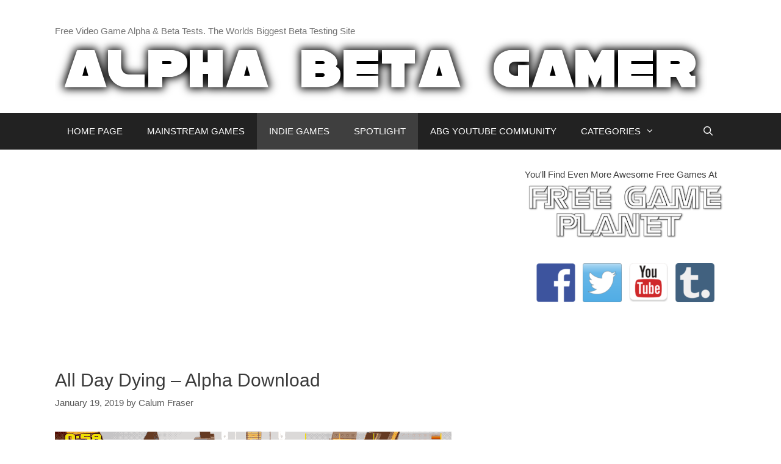

--- FILE ---
content_type: text/html; charset=UTF-8
request_url: https://www.alphabetagamer.com/all-day-dying-alpha-download/
body_size: 12805
content:
<!DOCTYPE html><html dir=ltr lang=en-US prefix="og: https://ogp.me/ns#"><head><meta charset="UTF-8"><title>All Day Dying – Alpha Download | Alpha Beta Gamer</title><meta name="description" content="All Day Dying is an incredibly intense skill based run n&#039; gun first person shooter where you race through levels, blasting robots, earning multipliers, completing objectives and dying… a lot! All Day Dying isn’t called “All Day Dying” for nothing. Even on its easiest setting it’s tough as nails and you’ll have to be a"><meta name="robots" content="max-image-preview:large"><meta name="keywords" content="all day dying,all day dying download,all day dying game,all day dying game download,alpha,alpha testing,download,indie games"><link rel=canonical href=https://www.alphabetagamer.com/all-day-dying-alpha-download/ ><meta name="generator" content="All in One SEO (AIOSEO) 4.7.1.1"><meta property="og:locale" content="en_US"><meta property="og:site_name" content="Alpha Beta Gamer | Free Video Game Alpha &amp; Beta Tests. The Worlds Biggest Beta Testing Site"><meta property="og:type" content="article"><meta property="og:title" content="All Day Dying – Alpha Download | Alpha Beta Gamer"><meta property="og:description" content="All Day Dying is an incredibly intense skill based run n&#039; gun first person shooter where you race through levels, blasting robots, earning multipliers, completing objectives and dying… a lot! All Day Dying isn’t called “All Day Dying” for nothing. Even on its easiest setting it’s tough as nails and you’ll have to be a"><meta property="og:url" content="https://www.alphabetagamer.com/all-day-dying-alpha-download/"><meta property="og:image" content="https://www.alphabetagamer.com/wp-content/uploads/2014/04/ALPHA-BETA-GAMER-LOGO.png"><meta property="og:image:secure_url" content="https://www.alphabetagamer.com/wp-content/uploads/2014/04/ALPHA-BETA-GAMER-LOGO.png"><meta property="article:published_time" content="2019-01-19T20:41:04+00:00"><meta property="article:modified_time" content="2019-01-19T20:48:43+00:00"><meta property="article:publisher" content="https://www.facebook.com/AlphaBetaGamer/"><meta name="twitter:card" content="summary"><meta name="twitter:site" content="@gameralphabeta"><meta name="twitter:title" content="All Day Dying – Alpha Download | Alpha Beta Gamer"><meta name="twitter:description" content="All Day Dying is an incredibly intense skill based run n&#039; gun first person shooter where you race through levels, blasting robots, earning multipliers, completing objectives and dying… a lot! All Day Dying isn’t called “All Day Dying” for nothing. Even on its easiest setting it’s tough as nails and you’ll have to be a"><meta name="twitter:creator" content="@gameralphabeta"><meta name="twitter:image" content="https://www.alphabetagamer.com/wp-content/uploads/2014/04/ALPHA-BETA-GAMER-LOGO.png"> <script type=application/ld+json class=aioseo-schema>{"@context":"https:\/\/schema.org","@graph":[{"@type":"Article","@id":"https:\/\/www.alphabetagamer.com\/all-day-dying-alpha-download\/#article","name":"All Day Dying \u2013 Alpha Download | Alpha Beta Gamer","headline":"All Day Dying &#8211; Alpha Download","author":{"@id":"https:\/\/www.alphabetagamer.com\/author\/calum-fraser\/#author"},"publisher":{"@id":"https:\/\/www.alphabetagamer.com\/#organization"},"image":{"@type":"ImageObject","url":"https:\/\/www.alphabetagamer.com\/wp-content\/uploads\/2019\/01\/Die-All-Day-Game-Download.gif","@id":"https:\/\/www.alphabetagamer.com\/all-day-dying-alpha-download\/#articleImage","width":650,"height":343},"datePublished":"2019-01-19T20:41:04+00:00","dateModified":"2019-01-19T20:48:43+00:00","inLanguage":"en-US","mainEntityOfPage":{"@id":"https:\/\/www.alphabetagamer.com\/all-day-dying-alpha-download\/#webpage"},"isPartOf":{"@id":"https:\/\/www.alphabetagamer.com\/all-day-dying-alpha-download\/#webpage"},"articleSection":"Alpha Beta Spotlight, Arcade, Download, FPS, Indie, all day dying, all day dying download, all day dying game, all day dying game download, alpha, alpha testing, download, indie games"},{"@type":"BreadcrumbList","@id":"https:\/\/www.alphabetagamer.com\/all-day-dying-alpha-download\/#breadcrumblist","itemListElement":[{"@type":"ListItem","@id":"https:\/\/www.alphabetagamer.com\/#listItem","position":1,"name":"Home","item":"https:\/\/www.alphabetagamer.com\/","nextItem":"https:\/\/www.alphabetagamer.com\/all-day-dying-alpha-download\/#listItem"},{"@type":"ListItem","@id":"https:\/\/www.alphabetagamer.com\/all-day-dying-alpha-download\/#listItem","position":2,"name":"All Day Dying - Alpha Download","previousItem":"https:\/\/www.alphabetagamer.com\/#listItem"}]},{"@type":"Organization","@id":"https:\/\/www.alphabetagamer.com\/#organization","name":"Alpha Beta Gamer","description":"Free Video Game Alpha & Beta Tests. The Worlds Biggest Beta Testing Site","url":"https:\/\/www.alphabetagamer.com\/","logo":{"@type":"ImageObject","url":"https:\/\/www.alphabetagamer.com\/wp-content\/uploads\/2020\/07\/abg-logo.jpg","@id":"https:\/\/www.alphabetagamer.com\/all-day-dying-alpha-download\/#organizationLogo","width":341,"height":341},"image":{"@id":"https:\/\/www.alphabetagamer.com\/all-day-dying-alpha-download\/#organizationLogo"},"sameAs":["https:\/\/www.facebook.com\/AlphaBetaGamer\/","https:\/\/twitter.com\/gameralphabeta","https:\/\/www.instagram.com\/alpha_beta_gamer\/?hl=en","https:\/\/www.youtube.com\/channel\/UCXKNiazqmuUi9CeX_kyDpjw","https:\/\/alpha-beta-gamer.tumblr.com\/"]},{"@type":"Person","@id":"https:\/\/www.alphabetagamer.com\/author\/calum-fraser\/#author","url":"https:\/\/www.alphabetagamer.com\/author\/calum-fraser\/","name":"Calum Fraser"},{"@type":"WebPage","@id":"https:\/\/www.alphabetagamer.com\/all-day-dying-alpha-download\/#webpage","url":"https:\/\/www.alphabetagamer.com\/all-day-dying-alpha-download\/","name":"All Day Dying \u2013 Alpha Download | Alpha Beta Gamer","description":"All Day Dying is an incredibly intense skill based run n' gun first person shooter where you race through levels, blasting robots, earning multipliers, completing objectives and dying\u2026 a lot! All Day Dying isn\u2019t called \u201cAll Day Dying\u201d for nothing. Even on its easiest setting it\u2019s tough as nails and you\u2019ll have to be a","inLanguage":"en-US","isPartOf":{"@id":"https:\/\/www.alphabetagamer.com\/#website"},"breadcrumb":{"@id":"https:\/\/www.alphabetagamer.com\/all-day-dying-alpha-download\/#breadcrumblist"},"author":{"@id":"https:\/\/www.alphabetagamer.com\/author\/calum-fraser\/#author"},"creator":{"@id":"https:\/\/www.alphabetagamer.com\/author\/calum-fraser\/#author"},"datePublished":"2019-01-19T20:41:04+00:00","dateModified":"2019-01-19T20:48:43+00:00"},{"@type":"WebSite","@id":"https:\/\/www.alphabetagamer.com\/#website","url":"https:\/\/www.alphabetagamer.com\/","name":"Alpha Beta Gamer","description":"Free Video Game Alpha & Beta Tests. The Worlds Biggest Beta Testing Site","inLanguage":"en-US","publisher":{"@id":"https:\/\/www.alphabetagamer.com\/#organization"}}]}</script> <meta name="viewport" content="width=device-width, initial-scale=1"><link rel=dns-prefetch href=//stats.wp.com><link rel=dns-prefetch href=//v0.wordpress.com><link rel=alternate type=application/rss+xml title="Alpha Beta Gamer &raquo; Feed" href=https://www.alphabetagamer.com/feed/ ><link rel=alternate type=application/rss+xml title="Alpha Beta Gamer &raquo; Comments Feed" href=https://www.alphabetagamer.com/comments/feed/ > <script>window._wpemojiSettings={"baseUrl":"https:\/\/s.w.org\/images\/core\/emoji\/15.0.3\/72x72\/","ext":".png","svgUrl":"https:\/\/s.w.org\/images\/core\/emoji\/15.0.3\/svg\/","svgExt":".svg","source":{"concatemoji":"https:\/\/www.alphabetagamer.com\/wp-includes\/js\/wp-emoji-release.min.js?ver=0c9e64c49971ed585167273ee1bcc785"}};!function(i,n){var o,s,e;function c(e){try{var t={supportTests:e,timestamp:(new Date).valueOf()};sessionStorage.setItem(o,JSON.stringify(t))}catch(e){}}function p(e,t,n){e.clearRect(0,0,e.canvas.width,e.canvas.height),e.fillText(t,0,0);var t=new Uint32Array(e.getImageData(0,0,e.canvas.width,e.canvas.height).data),r=(e.clearRect(0,0,e.canvas.width,e.canvas.height),e.fillText(n,0,0),new Uint32Array(e.getImageData(0,0,e.canvas.width,e.canvas.height).data));return t.every(function(e,t){return e===r[t]})}function u(e,t,n){switch(t){case"flag":return n(e,"\ud83c\udff3\ufe0f\u200d\u26a7\ufe0f","\ud83c\udff3\ufe0f\u200b\u26a7\ufe0f")?!1:!n(e,"\ud83c\uddfa\ud83c\uddf3","\ud83c\uddfa\u200b\ud83c\uddf3")&&!n(e,"\ud83c\udff4\udb40\udc67\udb40\udc62\udb40\udc65\udb40\udc6e\udb40\udc67\udb40\udc7f","\ud83c\udff4\u200b\udb40\udc67\u200b\udb40\udc62\u200b\udb40\udc65\u200b\udb40\udc6e\u200b\udb40\udc67\u200b\udb40\udc7f");case"emoji":return!n(e,"\ud83d\udc26\u200d\u2b1b","\ud83d\udc26\u200b\u2b1b")}return!1}function f(e,t,n){var r="undefined"!=typeof WorkerGlobalScope&&self instanceof WorkerGlobalScope?new OffscreenCanvas(300,150):i.createElement("canvas"),a=r.getContext("2d",{willReadFrequently:!0}),o=(a.textBaseline="top",a.font="600 32px Arial",{});return e.forEach(function(e){o[e]=t(a,e,n)}),o}function t(e){var t=i.createElement("script");t.src=e,t.defer=!0,i.head.appendChild(t)}"undefined"!=typeof Promise&&(o="wpEmojiSettingsSupports",s=["flag","emoji"],n.supports={everything:!0,everythingExceptFlag:!0},e=new Promise(function(e){i.addEventListener("DOMContentLoaded",e,{once:!0})}),new Promise(function(t){var n=function(){try{var e=JSON.parse(sessionStorage.getItem(o));if("object"==typeof e&&"number"==typeof e.timestamp&&(new Date).valueOf()<e.timestamp+604800&&"object"==typeof e.supportTests)return e.supportTests}catch(e){}return null}();if(!n){if("undefined"!=typeof Worker&&"undefined"!=typeof OffscreenCanvas&&"undefined"!=typeof URL&&URL.createObjectURL&&"undefined"!=typeof Blob)try{var e="postMessage("+f.toString()+"("+[JSON.stringify(s),u.toString(),p.toString()].join(",")+"));",r=new Blob([e],{type:"text/javascript"}),a=new Worker(URL.createObjectURL(r),{name:"wpTestEmojiSupports"});return void(a.onmessage=function(e){c(n=e.data),a.terminate(),t(n)})}catch(e){}c(n=f(s,u,p))}t(n)}).then(function(e){for(var t in e)n.supports[t]=e[t],n.supports.everything=n.supports.everything&&n.supports[t],"flag"!==t&&(n.supports.everythingExceptFlag=n.supports.everythingExceptFlag&&n.supports[t]);n.supports.everythingExceptFlag=n.supports.everythingExceptFlag&&!n.supports.flag,n.DOMReady=!1,n.readyCallback=function(){n.DOMReady=!0}}).then(function(){return e}).then(function(){var e;n.supports.everything||(n.readyCallback(),(e=n.source||{}).concatemoji?t(e.concatemoji):e.wpemoji&&e.twemoji&&(t(e.twemoji),t(e.wpemoji)))}))}((window,document),window._wpemojiSettings);</script> <style id=wp-emoji-styles-inline-css>img.wp-smiley,img.emoji{display:inline !important;border:none !important;box-shadow:none !important;height:1em !important;width:1em !important;margin:0 0.07em !important;vertical-align:-0.1em !important;background:none !important;padding:0 !important}</style><link rel=stylesheet id=wp-block-library-css href='https://www.alphabetagamer.com/wp-includes/css/dist/block-library/style.min.css?x88721&amp;ver=0c9e64c49971ed585167273ee1bcc785' media=all><link rel=stylesheet id=mediaelement-css href='https://www.alphabetagamer.com/wp-includes/js/mediaelement/mediaelementplayer-legacy.min.css?x88721&amp;ver=4.2.17' media=all><link rel=stylesheet id=wp-mediaelement-css href='https://www.alphabetagamer.com/wp-includes/js/mediaelement/wp-mediaelement.min.css?x88721&amp;ver=0c9e64c49971ed585167273ee1bcc785' media=all><style id=jetpack-sharing-buttons-style-inline-css>.jetpack-sharing-buttons__services-list{display:flex;flex-direction:row;flex-wrap:wrap;gap:0;list-style-type:none;margin:5px;padding:0}.jetpack-sharing-buttons__services-list.has-small-icon-size{font-size:12px}.jetpack-sharing-buttons__services-list.has-normal-icon-size{font-size:16px}.jetpack-sharing-buttons__services-list.has-large-icon-size{font-size:24px}.jetpack-sharing-buttons__services-list.has-huge-icon-size{font-size:36px}@media print{.jetpack-sharing-buttons__services-list{display:none!important}}.editor-styles-wrapper .wp-block-jetpack-sharing-buttons{gap:0;padding-inline-start:0}ul.jetpack-sharing-buttons__services-list.has-background{padding:1.25em 2.375em}</style><style id=classic-theme-styles-inline-css>.wp-block-button__link{color:#fff;background-color:#32373c;border-radius:9999px;box-shadow:none;text-decoration:none;padding:calc(.667em + 2px) calc(1.333em + 2px);font-size:1.125em}.wp-block-file__button{background:#32373c;color:#fff;text-decoration:none}</style><style id=global-styles-inline-css>/*<![CDATA[*/:root{--wp--preset--aspect-ratio--square:1;--wp--preset--aspect-ratio--4-3:4/3;--wp--preset--aspect-ratio--3-4:3/4;--wp--preset--aspect-ratio--3-2:3/2;--wp--preset--aspect-ratio--2-3:2/3;--wp--preset--aspect-ratio--16-9:16/9;--wp--preset--aspect-ratio--9-16:9/16;--wp--preset--color--black:#000;--wp--preset--color--cyan-bluish-gray:#abb8c3;--wp--preset--color--white:#fff;--wp--preset--color--pale-pink:#f78da7;--wp--preset--color--vivid-red:#cf2e2e;--wp--preset--color--luminous-vivid-orange:#ff6900;--wp--preset--color--luminous-vivid-amber:#fcb900;--wp--preset--color--light-green-cyan:#7bdcb5;--wp--preset--color--vivid-green-cyan:#00d084;--wp--preset--color--pale-cyan-blue:#8ed1fc;--wp--preset--color--vivid-cyan-blue:#0693e3;--wp--preset--color--vivid-purple:#9b51e0;--wp--preset--color--contrast:var(--contrast);--wp--preset--color--contrast-2:var(--contrast-2);--wp--preset--color--contrast-3:var(--contrast-3);--wp--preset--color--base:var(--base);--wp--preset--color--base-2:var(--base-2);--wp--preset--color--base-3:var(--base-3);--wp--preset--color--accent:var(--accent);--wp--preset--gradient--vivid-cyan-blue-to-vivid-purple:linear-gradient(135deg,rgba(6,147,227,1) 0%,rgb(155,81,224) 100%);--wp--preset--gradient--light-green-cyan-to-vivid-green-cyan:linear-gradient(135deg,rgb(122,220,180) 0%,rgb(0,208,130) 100%);--wp--preset--gradient--luminous-vivid-amber-to-luminous-vivid-orange:linear-gradient(135deg,rgba(252,185,0,1) 0%,rgba(255,105,0,1) 100%);--wp--preset--gradient--luminous-vivid-orange-to-vivid-red:linear-gradient(135deg,rgba(255,105,0,1) 0%,rgb(207,46,46) 100%);--wp--preset--gradient--very-light-gray-to-cyan-bluish-gray:linear-gradient(135deg,rgb(238,238,238) 0%,rgb(169,184,195) 100%);--wp--preset--gradient--cool-to-warm-spectrum:linear-gradient(135deg,rgb(74,234,220) 0%,rgb(151,120,209) 20%,rgb(207,42,186) 40%,rgb(238,44,130) 60%,rgb(251,105,98) 80%,rgb(254,248,76) 100%);--wp--preset--gradient--blush-light-purple:linear-gradient(135deg,rgb(255,206,236) 0%,rgb(152,150,240) 100%);--wp--preset--gradient--blush-bordeaux:linear-gradient(135deg,rgb(254,205,165) 0%,rgb(254,45,45) 50%,rgb(107,0,62) 100%);--wp--preset--gradient--luminous-dusk:linear-gradient(135deg,rgb(255,203,112) 0%,rgb(199,81,192) 50%,rgb(65,88,208) 100%);--wp--preset--gradient--pale-ocean:linear-gradient(135deg,rgb(255,245,203) 0%,rgb(182,227,212) 50%,rgb(51,167,181) 100%);--wp--preset--gradient--electric-grass:linear-gradient(135deg,rgb(202,248,128) 0%,rgb(113,206,126) 100%);--wp--preset--gradient--midnight:linear-gradient(135deg,rgb(2,3,129) 0%,rgb(40,116,252) 100%);--wp--preset--font-size--small:13px;--wp--preset--font-size--medium:20px;--wp--preset--font-size--large:36px;--wp--preset--font-size--x-large:42px;--wp--preset--spacing--20:0.44rem;--wp--preset--spacing--30:0.67rem;--wp--preset--spacing--40:1rem;--wp--preset--spacing--50:1.5rem;--wp--preset--spacing--60:2.25rem;--wp--preset--spacing--70:3.38rem;--wp--preset--spacing--80:5.06rem;--wp--preset--shadow--natural:6px 6px 9px rgba(0, 0, 0, 0.2);--wp--preset--shadow--deep:12px 12px 50px rgba(0, 0, 0, 0.4);--wp--preset--shadow--sharp:6px 6px 0px rgba(0, 0, 0, 0.2);--wp--preset--shadow--outlined:6px 6px 0px -3px rgba(255, 255, 255, 1), 6px 6px rgba(0, 0, 0, 1);--wp--preset--shadow--crisp:6px 6px 0px rgba(0, 0, 0, 1)}:where(.is-layout-flex){gap:0.5em}:where(.is-layout-grid){gap:0.5em}body .is-layout-flex{display:flex}.is-layout-flex{flex-wrap:wrap;align-items:center}.is-layout-flex>:is(*,div){margin:0}body .is-layout-grid{display:grid}.is-layout-grid>:is(*,div){margin:0}:where(.wp-block-columns.is-layout-flex){gap:2em}:where(.wp-block-columns.is-layout-grid){gap:2em}:where(.wp-block-post-template.is-layout-flex){gap:1.25em}:where(.wp-block-post-template.is-layout-grid){gap:1.25em}.has-black-color{color:var(--wp--preset--color--black) !important}.has-cyan-bluish-gray-color{color:var(--wp--preset--color--cyan-bluish-gray) !important}.has-white-color{color:var(--wp--preset--color--white) !important}.has-pale-pink-color{color:var(--wp--preset--color--pale-pink) !important}.has-vivid-red-color{color:var(--wp--preset--color--vivid-red) !important}.has-luminous-vivid-orange-color{color:var(--wp--preset--color--luminous-vivid-orange) !important}.has-luminous-vivid-amber-color{color:var(--wp--preset--color--luminous-vivid-amber) !important}.has-light-green-cyan-color{color:var(--wp--preset--color--light-green-cyan) !important}.has-vivid-green-cyan-color{color:var(--wp--preset--color--vivid-green-cyan) !important}.has-pale-cyan-blue-color{color:var(--wp--preset--color--pale-cyan-blue) !important}.has-vivid-cyan-blue-color{color:var(--wp--preset--color--vivid-cyan-blue) !important}.has-vivid-purple-color{color:var(--wp--preset--color--vivid-purple) !important}.has-black-background-color{background-color:var(--wp--preset--color--black) !important}.has-cyan-bluish-gray-background-color{background-color:var(--wp--preset--color--cyan-bluish-gray) !important}.has-white-background-color{background-color:var(--wp--preset--color--white) !important}.has-pale-pink-background-color{background-color:var(--wp--preset--color--pale-pink) !important}.has-vivid-red-background-color{background-color:var(--wp--preset--color--vivid-red) !important}.has-luminous-vivid-orange-background-color{background-color:var(--wp--preset--color--luminous-vivid-orange) !important}.has-luminous-vivid-amber-background-color{background-color:var(--wp--preset--color--luminous-vivid-amber) !important}.has-light-green-cyan-background-color{background-color:var(--wp--preset--color--light-green-cyan) !important}.has-vivid-green-cyan-background-color{background-color:var(--wp--preset--color--vivid-green-cyan) !important}.has-pale-cyan-blue-background-color{background-color:var(--wp--preset--color--pale-cyan-blue) !important}.has-vivid-cyan-blue-background-color{background-color:var(--wp--preset--color--vivid-cyan-blue) !important}.has-vivid-purple-background-color{background-color:var(--wp--preset--color--vivid-purple) !important}.has-black-border-color{border-color:var(--wp--preset--color--black) !important}.has-cyan-bluish-gray-border-color{border-color:var(--wp--preset--color--cyan-bluish-gray) !important}.has-white-border-color{border-color:var(--wp--preset--color--white) !important}.has-pale-pink-border-color{border-color:var(--wp--preset--color--pale-pink) !important}.has-vivid-red-border-color{border-color:var(--wp--preset--color--vivid-red) !important}.has-luminous-vivid-orange-border-color{border-color:var(--wp--preset--color--luminous-vivid-orange) !important}.has-luminous-vivid-amber-border-color{border-color:var(--wp--preset--color--luminous-vivid-amber) !important}.has-light-green-cyan-border-color{border-color:var(--wp--preset--color--light-green-cyan) !important}.has-vivid-green-cyan-border-color{border-color:var(--wp--preset--color--vivid-green-cyan) !important}.has-pale-cyan-blue-border-color{border-color:var(--wp--preset--color--pale-cyan-blue) !important}.has-vivid-cyan-blue-border-color{border-color:var(--wp--preset--color--vivid-cyan-blue) !important}.has-vivid-purple-border-color{border-color:var(--wp--preset--color--vivid-purple) !important}.has-vivid-cyan-blue-to-vivid-purple-gradient-background{background:var(--wp--preset--gradient--vivid-cyan-blue-to-vivid-purple) !important}.has-light-green-cyan-to-vivid-green-cyan-gradient-background{background:var(--wp--preset--gradient--light-green-cyan-to-vivid-green-cyan) !important}.has-luminous-vivid-amber-to-luminous-vivid-orange-gradient-background{background:var(--wp--preset--gradient--luminous-vivid-amber-to-luminous-vivid-orange) !important}.has-luminous-vivid-orange-to-vivid-red-gradient-background{background:var(--wp--preset--gradient--luminous-vivid-orange-to-vivid-red) !important}.has-very-light-gray-to-cyan-bluish-gray-gradient-background{background:var(--wp--preset--gradient--very-light-gray-to-cyan-bluish-gray) !important}.has-cool-to-warm-spectrum-gradient-background{background:var(--wp--preset--gradient--cool-to-warm-spectrum) !important}.has-blush-light-purple-gradient-background{background:var(--wp--preset--gradient--blush-light-purple) !important}.has-blush-bordeaux-gradient-background{background:var(--wp--preset--gradient--blush-bordeaux) !important}.has-luminous-dusk-gradient-background{background:var(--wp--preset--gradient--luminous-dusk) !important}.has-pale-ocean-gradient-background{background:var(--wp--preset--gradient--pale-ocean) !important}.has-electric-grass-gradient-background{background:var(--wp--preset--gradient--electric-grass) !important}.has-midnight-gradient-background{background:var(--wp--preset--gradient--midnight) !important}.has-small-font-size{font-size:var(--wp--preset--font-size--small) !important}.has-medium-font-size{font-size:var(--wp--preset--font-size--medium) !important}.has-large-font-size{font-size:var(--wp--preset--font-size--large) !important}.has-x-large-font-size{font-size:var(--wp--preset--font-size--x-large) !important}:where(.wp-block-post-template.is-layout-flex){gap:1.25em}:where(.wp-block-post-template.is-layout-grid){gap:1.25em}:where(.wp-block-columns.is-layout-flex){gap:2em}:where(.wp-block-columns.is-layout-grid){gap:2em}:root :where(.wp-block-pullquote){font-size:1.5em;line-height:1.6}/*]]>*/</style><link rel=stylesheet id=generate-style-grid-css href='https://www.alphabetagamer.com/wp-content/themes/generatepress/assets/css/unsemantic-grid.min.css?x88721&amp;ver=3.5.1' media=all><link rel=stylesheet id=generate-style-css href='https://www.alphabetagamer.com/wp-content/themes/generatepress/assets/css/style.min.css?x88721&amp;ver=3.5.1' media=all><style id=generate-style-inline-css>/*<![CDATA[*/body{background-color:#fff;color:#3a3a3a}a{color:#1e73be}a:hover,a:focus,a:active{color:#000}body .grid-container{max-width:1100px}.wp-block-group__inner-container{max-width:1100px;margin-left:auto;margin-right:auto}.navigation-search{position:absolute;left:-99999px;pointer-events:none;visibility:hidden;z-index:20;width:100%;top:0;transition:opacity 100ms ease-in-out;opacity:0}.navigation-search.nav-search-active{left:0;right:0;pointer-events:auto;visibility:visible;opacity:1}.navigation-search input[type="search"]{outline:0;border:0;vertical-align:bottom;line-height:1;opacity:0.9;width:100%;z-index:20;border-radius:0;-webkit-appearance:none;height:60px}.navigation-search input::-ms-clear{display:none;width:0;height:0}.navigation-search input::-ms-reveal{display:none;width:0;height:0}.navigation-search input::-webkit-search-decoration, .navigation-search input::-webkit-search-cancel-button, .navigation-search input::-webkit-search-results-button, .navigation-search input::-webkit-search-results-decoration{display:none}.main-navigation li.search-item{z-index:21}li.search-item.active{transition:opacity 100ms ease-in-out}.nav-left-sidebar .main-navigation li.search-item.active,.nav-right-sidebar .main-navigation li.search-item.active{width:auto;display:inline-block;float:right}.gen-sidebar-nav .navigation-search{top:auto;bottom:0}:root{--contrast:#222;--contrast-2:#575760;--contrast-3:#b2b2be;--base:#f0f0f0;--base-2:#f7f8f9;--base-3:#fff;--accent:#1e73be}:root .has-contrast-color{color:var(--contrast)}:root .has-contrast-background-color{background-color:var(--contrast)}:root .has-contrast-2-color{color:var(--contrast-2)}:root .has-contrast-2-background-color{background-color:var(--contrast-2)}:root .has-contrast-3-color{color:var(--contrast-3)}:root .has-contrast-3-background-color{background-color:var(--contrast-3)}:root .has-base-color{color:var(--base)}:root .has-base-background-color{background-color:var(--base)}:root .has-base-2-color{color:var(--base-2)}:root .has-base-2-background-color{background-color:var(--base-2)}:root .has-base-3-color{color:var(--base-3)}:root .has-base-3-background-color{background-color:var(--base-3)}:root .has-accent-color{color:var(--accent)}:root .has-accent-background-color{background-color:var(--accent)}body,button,input,select,textarea{font-family:Arial,Helvetica,sans-serif;font-size:18px}body{line-height:1.5}.entry-content>[class*="wp-block-"]:not(:last-child):not(.wp-block-heading){margin-bottom:1.5em}.main-title{font-size:45px}.main-navigation .main-nav ul ul li a{font-size:14px}.widget-title{font-size:29px}.sidebar .widget, .footer-widgets .widget{font-size:15px}h1{font-weight:300;font-size:30px}h2{font-weight:300;font-size:30px}h3{font-size:20px}h4{font-size:inherit}h5{font-size:inherit}@media (max-width:768px){.main-title{font-size:30px}h1{font-size:30px}h2{font-size:25px}}.top-bar{background-color:#636363;color:#fff}.top-bar a{color:#fff}.top-bar a:hover{color:#303030}.site-header{background-color:#fff;color:#3a3a3a}.site-header a{color:#3a3a3a}.main-title a,.main-title a:hover{color:#222}.site-description{color:#757575}.main-navigation,.main-navigation ul ul{background-color:#222}.main-navigation .main-nav ul li a, .main-navigation .menu-toggle, .main-navigation .menu-bar-items{color:#fff}.main-navigation .main-nav ul li:not([class*="current-menu-"]):hover > a, .main-navigation .main-nav ul li:not([class*="current-menu-"]):focus > a, .main-navigation .main-nav ul li.sfHover:not([class*="current-menu-"]) > a, .main-navigation .menu-bar-item:hover > a, .main-navigation .menu-bar-item.sfHover>a{color:#fff;background-color:#3f3f3f}button.menu-toggle:hover,button.menu-toggle:focus,.main-navigation .mobile-bar-items a,.main-navigation .mobile-bar-items a:hover,.main-navigation .mobile-bar-items a:focus{color:#fff}.main-navigation .main-nav ul li[class*="current-menu-"]>a{color:#fff;background-color:#3f3f3f}.navigation-search input[type="search"],.navigation-search input[type="search"]:active, .navigation-search input[type="search"]:focus, .main-navigation .main-nav ul li.search-item.active > a, .main-navigation .menu-bar-items .search-item.active>a{color:#fff;background-color:#3f3f3f}.main-navigation ul ul{background-color:#3f3f3f}.main-navigation .main-nav ul ul li a{color:#fff}.main-navigation .main-nav ul ul li:not([class*="current-menu-"]):hover > a,.main-navigation .main-nav ul ul li:not([class*="current-menu-"]):focus > a, .main-navigation .main-nav ul ul li.sfHover:not([class*="current-menu-"])>a{color:#fff;background-color:#4f4f4f}.main-navigation .main-nav ul ul li[class*="current-menu-"]>a{color:#fff;background-color:#4f4f4f}.separate-containers .inside-article, .separate-containers .comments-area, .separate-containers .page-header, .one-container .container, .separate-containers .paging-navigation,.inside-page-header{background-color:#fff}.entry-meta{color:#595959}.entry-meta a{color:#595959}.entry-meta a:hover{color:#1e73be}.sidebar .widget{background-color:#fff}.sidebar .widget .widget-title{color:#000}.footer-widgets{background-color:#fff}.footer-widgets .widget-title{color:#000}.site-info{color:#fff;background-color:#222}.site-info a{color:#fff}.site-info a:hover{color:#606060}.footer-bar .widget_nav_menu .current-menu-item a{color:#606060}input[type="text"],input[type="email"],input[type="url"],input[type="password"],input[type="search"],input[type="tel"],input[type="number"],textarea,select{color:#666;background-color:#fafafa;border-color:#ccc}input[type="text"]:focus,input[type="email"]:focus,input[type="url"]:focus,input[type="password"]:focus,input[type="search"]:focus,input[type="tel"]:focus,input[type="number"]:focus,textarea:focus,select:focus{color:#666;background-color:#fff;border-color:#bfbfbf}button,html input[type="button"],input[type="reset"],input[type="submit"],a.button,a.wp-block-button__link:not(.has-background){color:#fff;background-color:#666}button:hover,html input[type="button"]:hover,input[type="reset"]:hover,input[type="submit"]:hover,a.button:hover,button:focus,html input[type="button"]:focus,input[type="reset"]:focus,input[type="submit"]:focus,a.button:focus,a.wp-block-button__link:not(.has-background):active,a.wp-block-button__link:not(.has-background):focus,a.wp-block-button__link:not(.has-background):hover{color:#fff;background-color:#3f3f3f}a.generate-back-to-top{background-color:rgba( 0,0,0,0.4 );color:#fff}a.generate-back-to-top:hover,a.generate-back-to-top:focus{background-color:rgba( 0,0,0,0.6 );color:#fff}:root{--gp-search-modal-bg-color:var(--base-3);--gp-search-modal-text-color:var(--contrast);--gp-search-modal-overlay-bg-color:rgba(0,0,0,0.2)}@media (max-width:768px){.main-navigation .menu-bar-item:hover > a, .main-navigation .menu-bar-item.sfHover>a{background:none;color:#fff}}.inside-top-bar{padding:10px}.inside-header{padding:40px 40px 20px 40px}.separate-containers .inside-article, .separate-containers .comments-area, .separate-containers .page-header, .separate-containers .paging-navigation, .one-container .site-content,.inside-page-header{padding:20px 0px 10px 0px}.site-main .wp-block-group__inner-container{padding:20px 0px 10px 0px}.entry-content .alignwide, body:not(.no-sidebar) .entry-content .alignfull{margin-left:-0px;width:calc(100% + 0px);max-width:calc(100% + 0px)}.one-container.right-sidebar .site-main,.one-container.both-right .site-main{margin-right:0px}.one-container.left-sidebar .site-main,.one-container.both-left .site-main{margin-left:0px}.one-container.both-sidebars .site-main{margin:0px}.separate-containers .widget, .separate-containers .site-main > *, .separate-containers .page-header, .widget-area .main-navigation{margin-bottom:30px}.separate-containers .site-main{margin:30px}.both-right.separate-containers .inside-left-sidebar{margin-right:15px}.both-right.separate-containers .inside-right-sidebar{margin-left:15px}.both-left.separate-containers .inside-left-sidebar{margin-right:15px}.both-left.separate-containers .inside-right-sidebar{margin-left:15px}.separate-containers .page-header-image, .separate-containers .page-header-contained, .separate-containers .page-header-image-single, .separate-containers .page-header-content-single{margin-top:30px}.separate-containers .inside-right-sidebar, .separate-containers .inside-left-sidebar{margin-top:30px;margin-bottom:30px}.rtl .menu-item-has-children .dropdown-menu-toggle{padding-left:20px}.rtl .main-navigation .main-nav ul li.menu-item-has-children>a{padding-right:20px}.widget-area .widget{padding:0px}.site-info{padding:20px}@media (max-width:768px){.separate-containers .inside-article, .separate-containers .comments-area, .separate-containers .page-header, .separate-containers .paging-navigation, .one-container .site-content,.inside-page-header{padding:30px}.site-main .wp-block-group__inner-container{padding:30px}.site-info{padding-right:10px;padding-left:10px}.entry-content .alignwide, body:not(.no-sidebar) .entry-content .alignfull{margin-left:-30px;width:calc(100% + 60px);max-width:calc(100% + 60px)}}@media (max-width:768px){.main-navigation .menu-toggle,.main-navigation .mobile-bar-items,.sidebar-nav-mobile:not(#sticky-placeholder){display:block}.main-navigation ul,.gen-sidebar-nav{display:none}[class*="nav-float-"] .site-header .inside-header>*{float:none;clear:both}}/*]]>*/</style><link rel=stylesheet id=generate-mobile-style-css href='https://www.alphabetagamer.com/wp-content/themes/generatepress/assets/css/mobile.min.css?x88721&amp;ver=3.5.1' media=all><link rel=stylesheet id=generate-font-icons-css href='https://www.alphabetagamer.com/wp-content/themes/generatepress/assets/css/components/font-icons.min.css?x88721&amp;ver=3.5.1' media=all><link rel=stylesheet id=jetpack_css-css href='https://www.alphabetagamer.com/wp-content/plugins/jetpack/css/jetpack.css?x88721&amp;ver=13.8.2' media=all><link rel=https://api.w.org/ href=https://www.alphabetagamer.com/wp-json/ ><link rel=alternate title=JSON type=application/json href=https://www.alphabetagamer.com/wp-json/wp/v2/posts/38953><link rel=EditURI type=application/rsd+xml title=RSD href=https://www.alphabetagamer.com/xmlrpc.php?rsd><link rel=shortlink href=https://wp.me/p4tgqv-a8h><link rel=alternate title="oEmbed (JSON)" type=application/json+oembed href="https://www.alphabetagamer.com/wp-json/oembed/1.0/embed?url=https%3A%2F%2Fwww.alphabetagamer.com%2Fall-day-dying-alpha-download%2F"><link rel=alternate title="oEmbed (XML)" type=text/xml+oembed href="https://www.alphabetagamer.com/wp-json/oembed/1.0/embed?url=https%3A%2F%2Fwww.alphabetagamer.com%2Fall-day-dying-alpha-download%2F&#038;format=xml"><style>img#wpstats{display:none}</style><link rel=icon href=https://www.alphabetagamer.com/wp-content/uploads/2025/05/512-150x150.png?x88721 sizes=32x32><link rel=icon href=https://www.alphabetagamer.com/wp-content/uploads/2025/05/512-300x300.png?x88721 sizes=192x192><link rel=apple-touch-icon href=https://www.alphabetagamer.com/wp-content/uploads/2025/05/512-300x300.png?x88721><meta name="msapplication-TileImage" content="https://www.alphabetagamer.com/wp-content/uploads/2025/05/512-300x300.png"><style id=wp-custom-css>@media only screen and (max-width: 500px){html,body{overflow-x:hidden}}</style></head><body data-rsssl=1 class="post-template-default single single-post postid-38953 single-format-standard wp-custom-logo wp-embed-responsive post-image-above-header post-image-aligned-center right-sidebar nav-below-header separate-containers fluid-header active-footer-widgets-0 nav-search-enabled nav-aligned-left header-aligned-left dropdown-hover" itemtype=https://schema.org/Blog itemscope> <a class="screen-reader-text skip-link" href=#content title="Skip to content">Skip to content</a><header class=site-header id=masthead aria-label=Site  itemtype=https://schema.org/WPHeader itemscope><div class="inside-header grid-container grid-parent"><div class=site-branding><p class=site-description itemprop=description>Free Video Game Alpha & Beta Tests. The Worlds Biggest Beta Testing Site</p></div><div class=site-logo> <a href=https://www.alphabetagamer.com/ rel=home> <img class="header-image is-logo-image" alt="Alpha Beta Gamer" src=https://www.alphabetagamer.com/wp-content/uploads/2014/04/ALPHA-BETA-GAMER-LOGO.png?x88721> </a></div></div></header><nav class="main-navigation sub-menu-right" id=site-navigation aria-label=Primary  itemtype=https://schema.org/SiteNavigationElement itemscope><div class="inside-navigation grid-container grid-parent"><form method=get class="search-form navigation-search" action=https://www.alphabetagamer.com/ > <input type=search class=search-field value name=s title=Search></form><div class=mobile-bar-items> <span class=search-item> <a aria-label="Open Search Bar" href=#> </a> </span></div> <button class=menu-toggle aria-controls=primary-menu aria-expanded=false> <span class=mobile-menu>Menu</span>		</button><div id=primary-menu class=main-nav><ul id=menu-main-menu class=" menu sf-menu"><li id=menu-item-43 class="menu-item menu-item-type-custom menu-item-object-custom menu-item-home menu-item-43"><a href=https://www.alphabetagamer.com/ >HOME PAGE</a></li> <li id=menu-item-449 class="menu-item menu-item-type-taxonomy menu-item-object-category menu-item-449"><a href=https://www.alphabetagamer.com/category/mainstream/ >MAINSTREAM GAMES</a></li> <li id=menu-item-450 class="menu-item menu-item-type-taxonomy menu-item-object-category current-post-ancestor current-menu-parent current-post-parent menu-item-450"><a href=https://www.alphabetagamer.com/category/indie/ >INDIE GAMES</a></li> <li id=menu-item-10920 class="menu-item menu-item-type-taxonomy menu-item-object-category current-post-ancestor current-menu-parent current-post-parent menu-item-10920"><a href=https://www.alphabetagamer.com/category/alpha-beta-spotlight/ >SPOTLIGHT</a></li> <li id=menu-item-10068 class="menu-item menu-item-type-post_type menu-item-object-page menu-item-10068"><a href=https://www.alphabetagamer.com/abg-youtube-community/ >ABG YOUTUBE COMMUNITY</a></li> <li id=menu-item-20167 class="menu-item menu-item-type-post_type menu-item-object-page menu-item-has-children menu-item-20167"><a href=https://www.alphabetagamer.com/categories/ >CATEGORIES<span role=presentation class=dropdown-menu-toggle></span></a><ul class=sub-menu> <li id=menu-item-20168 class="menu-item menu-item-type-taxonomy menu-item-object-category menu-item-20168"><a href=https://www.alphabetagamer.com/category/adventure/ >Adventure</a></li> <li id=menu-item-20169 class="menu-item menu-item-type-taxonomy menu-item-object-category current-post-ancestor current-menu-parent current-post-parent menu-item-20169"><a href=https://www.alphabetagamer.com/category/arcade/ >Arcade</a></li> <li id=menu-item-20171 class="menu-item menu-item-type-taxonomy menu-item-object-category menu-item-20171"><a href=https://www.alphabetagamer.com/category/browser-game/ >Browser Game</a></li> <li id=menu-item-20172 class="menu-item menu-item-type-taxonomy menu-item-object-category menu-item-20172"><a href=https://www.alphabetagamer.com/category/console-games/ >Console Games</a></li> <li id=menu-item-20173 class="menu-item menu-item-type-taxonomy menu-item-object-category current-post-ancestor current-menu-parent current-post-parent menu-item-20173"><a href=https://www.alphabetagamer.com/category/download-2/ >Download</a></li> <li id=menu-item-20174 class="menu-item menu-item-type-taxonomy menu-item-object-category menu-item-20174"><a href=https://www.alphabetagamer.com/category/driving-games/ >Driving games</a></li> <li id=menu-item-20175 class="menu-item menu-item-type-taxonomy menu-item-object-category menu-item-20175"><a href=https://www.alphabetagamer.com/category/fighting-games/ >Fighting games</a></li> <li id=menu-item-20176 class="menu-item menu-item-type-taxonomy menu-item-object-category current-post-ancestor current-menu-parent current-post-parent menu-item-20176"><a href=https://www.alphabetagamer.com/category/fps/ >FPS</a></li> <li id=menu-item-20177 class="menu-item menu-item-type-taxonomy menu-item-object-category menu-item-20177"><a href=https://www.alphabetagamer.com/category/funny-games/ >Funny games</a></li> <li id=menu-item-20178 class="menu-item menu-item-type-taxonomy menu-item-object-category menu-item-20178"><a href=https://www.alphabetagamer.com/category/horror/ >Horror</a></li> <li id=menu-item-20179 class="menu-item menu-item-type-taxonomy menu-item-object-category current-post-ancestor current-menu-parent current-post-parent menu-item-20179"><a href=https://www.alphabetagamer.com/category/indie/ >Indie</a></li> <li id=menu-item-20180 class="menu-item menu-item-type-taxonomy menu-item-object-category menu-item-20180"><a href=https://www.alphabetagamer.com/category/ios-android/ >iOS &#038; Android</a></li> <li id=menu-item-20181 class="menu-item menu-item-type-taxonomy menu-item-object-category menu-item-20181"><a href=https://www.alphabetagamer.com/category/kickstarter/ >Kickstarter</a></li> <li id=menu-item-20182 class="menu-item menu-item-type-taxonomy menu-item-object-category menu-item-20182"><a href=https://www.alphabetagamer.com/category/mac/ >Mac</a></li> <li id=menu-item-20183 class="menu-item menu-item-type-taxonomy menu-item-object-category menu-item-20183"><a href=https://www.alphabetagamer.com/category/mainstream/ >Mainstream</a></li> <li id=menu-item-20184 class="menu-item menu-item-type-taxonomy menu-item-object-category menu-item-20184"><a href=https://www.alphabetagamer.com/category/mmo/ >MMO</a></li> <li id=menu-item-20185 class="menu-item menu-item-type-taxonomy menu-item-object-category menu-item-20185"><a href=https://www.alphabetagamer.com/category/mobas/ >MOBAs</a></li> <li id=menu-item-20186 class="menu-item menu-item-type-taxonomy menu-item-object-category menu-item-20186"><a href=https://www.alphabetagamer.com/category/multiplayer/ >Multiplayer</a></li> <li id=menu-item-20187 class="menu-item menu-item-type-taxonomy menu-item-object-category menu-item-20187"><a href=https://www.alphabetagamer.com/category/music/ >Music</a></li> <li id=menu-item-20188 class="menu-item menu-item-type-taxonomy menu-item-object-category menu-item-20188"><a href=https://www.alphabetagamer.com/category/oculus-rift/ >Oculus Rift</a></li> <li id=menu-item-20189 class="menu-item menu-item-type-taxonomy menu-item-object-category menu-item-20189"><a href=https://www.alphabetagamer.com/category/platformer/ >Platformer</a></li> <li id=menu-item-20190 class="menu-item menu-item-type-taxonomy menu-item-object-category menu-item-20190"><a href=https://www.alphabetagamer.com/category/puzzle/ >Puzzle</a></li> <li id=menu-item-20191 class="menu-item menu-item-type-taxonomy menu-item-object-category menu-item-20191"><a href=https://www.alphabetagamer.com/category/qwop/ >QWOP</a></li> <li id=menu-item-20192 class="menu-item menu-item-type-taxonomy menu-item-object-category menu-item-20192"><a href=https://www.alphabetagamer.com/category/retro/ >Retro</a></li> <li id=menu-item-20193 class="menu-item menu-item-type-taxonomy menu-item-object-category menu-item-20193"><a href=https://www.alphabetagamer.com/category/roguelike/ >Roguelike</a></li> <li id=menu-item-20194 class="menu-item menu-item-type-taxonomy menu-item-object-category menu-item-20194"><a href=https://www.alphabetagamer.com/category/rpg/ >RPG</a></li> <li id=menu-item-20195 class="menu-item menu-item-type-taxonomy menu-item-object-category menu-item-20195"><a href=https://www.alphabetagamer.com/category/sandbox/ >Sandbox</a></li> <li id=menu-item-20196 class="menu-item menu-item-type-taxonomy menu-item-object-category menu-item-20196"><a href=https://www.alphabetagamer.com/category/simulation/ >Simulation</a></li> <li id=menu-item-20197 class="menu-item menu-item-type-taxonomy menu-item-object-category menu-item-20197"><a href=https://www.alphabetagamer.com/category/sport-games/ >Sport games</a></li> <li id=menu-item-20198 class="menu-item menu-item-type-taxonomy menu-item-object-category menu-item-20198"><a href=https://www.alphabetagamer.com/category/stealth/ >Stealth</a></li> <li id=menu-item-20199 class="menu-item menu-item-type-taxonomy menu-item-object-category menu-item-20199"><a href=https://www.alphabetagamer.com/category/steam-2/ >Steam</a></li> <li id=menu-item-20200 class="menu-item menu-item-type-taxonomy menu-item-object-category menu-item-20200"><a href=https://www.alphabetagamer.com/category/strategy/ >Strategy</a></li> <li id=menu-item-20201 class="menu-item menu-item-type-taxonomy menu-item-object-category menu-item-20201"><a href=https://www.alphabetagamer.com/category/trading-card-games/ >Trading Card Games</a></li> <li id=menu-item-20202 class="menu-item menu-item-type-taxonomy menu-item-object-category menu-item-20202"><a href=https://www.alphabetagamer.com/category/uncategorized/ >Uncategorized</a></li></ul> </li> <li class="search-item menu-item-align-right"><a aria-label="Open Search Bar" href=#></a></li></ul></div></div></nav><div class="site grid-container container hfeed grid-parent" id=page><div class=site-content id=content><div class="content-area grid-parent mobile-grid-100 grid-70 tablet-grid-70" id=primary><main class=site-main id=main> <script async src="https://pagead2.googlesyndication.com/pagead/js/adsbygoogle.js?client=ca-pub-7383502787775729"
     crossorigin=anonymous></script>  <ins class=adsbygoogle style=display:block data-ad-client=ca-pub-7383502787775729 data-ad-slot=4837643047 data-ad-format=auto></ins> <script>(adsbygoogle=window.adsbygoogle||[]).push({});</script> <article id=post-38953 class="post-38953 post type-post status-publish format-standard hentry category-alpha-beta-spotlight category-arcade category-download-2 category-fps category-indie tag-all-day-dying tag-all-day-dying-download tag-all-day-dying-game tag-all-day-dying-game-download tag-alpha tag-alpha-testing tag-download tag-indie-games" itemtype=https://schema.org/CreativeWork itemscope><div class=inside-article><header class=entry-header><h1 class="entry-title" itemprop="headline">All Day Dying &#8211; Alpha Download</h1><div class=entry-meta> <span class=posted-on><time class="entry-date published" datetime=2019-01-19T20:41:04+00:00 itemprop=datePublished>January 19, 2019</time></span> <span class=byline>by <span class="author vcard" itemprop=author itemtype=https://schema.org/Person itemscope><a class="url fn n" href=https://www.alphabetagamer.com/author/calum-fraser/ title="View all posts by Calum Fraser" rel=author itemprop=url><span class=author-name itemprop=name>Calum Fraser</span></a></span></span></div></header><div class=entry-content itemprop=text><p><a href=https://www.alphabetagamer.com/all-day-dying-alpha-download/die-all-day-game-download/#main rel="attachment wp-att-38955"><img fetchpriority=high decoding=async class="alignnone size-full wp-image-38955" src=https://www.alphabetagamer.com/wp-content/uploads/2019/01/Die-All-Day-Game-Download.gif?x88721 alt width=650 height=343></a></p><p><em>All Day Dying</em> is an incredibly intense skill based run n&#8217; gun first person shooter where you race through levels, blasting robots, earning multipliers, completing objectives and dying… a lot!</p><p><em>All Day Dying</em> isn’t called “<em>All Day Dying</em>” for nothing. Even on its easiest setting it’s tough as nails and you’ll have to be a Gun-Fu ninja to complete even the first level on the harder difficulty settings. Don’t worry though &#8211; the whole point of <em>All Day Dying</em> is that you learn from your mistakes, learn optimal routes and commit your skills to muscle memory so that you do essentially turn into an ass kicking Gun-Fu ninja. However, it’s going to take a lot of time and a whole lot of deaths to get you there…</p><p>It’s hard to think of and other FPS that’s quite as intense as <em>All Day Dying</em>. You have very limited health so you need to be careful, but you also have very limited time so you have to be fast. On top of that, the levels are packed full of enemies and it’s not enough to just complete a level to move onto the next one, you have to complete it <em>well</em> &#8211; by completing specific objectives and earning bucket loads of points.</p><p>The current build of <em>All Day Dying</em> features a nice selection of levels, ranging from a moving train to a massive cathedral, all of which are packed full of robots to blast and even have hidden secrets to discover. Learning the best way to tackle the levels is akin to learning how to tackle levels in <em>Hotline Miami</em> &#8211; you’ll die a lot, but as you learn the levels you can feel yourself improving with each try.</p><p>It could do with a few tweaks here and there &#8211; the cooldown on the melee kick seems very long and the guns could do with being a tad more accurate &#8211; but on the whole <em>All Day Dying</em> is a blast. A fast, fun and action packed skill-based FPS that’ll either turn you into a Gun-Fu ninja or smash your keyboard as you die for the millionth time. Highly recommended.</p><blockquote><p>Notes 1: Unless you’re Neo from the Matrix then we’d recommend going into the options menu and setting the difficulty to its easiest setting before you start.</p><p>Note 2: The level select pace has a scroll bar at the bottom (there are more levels to the right)</p><p>Note 3: To get over the first tricky jump in the tutorial level, run, slide then double jump.</p></blockquote><p><a href="https://www.youtube.com/watch?v=G7cbsaTjBrg" target=_blank rel=noopener>Check Out a Gameplay Video Here</a></p><p><a href=https://paulojlopes.itch.io/all-day-dying target=_blank rel=noopener>Download The All Day Dying Alpha Here</a> (Windows)</p><p><script async src=//pagead2.googlesyndication.com/pagead/js/adsbygoogle.js?x88721></script>  <ins class=adsbygoogle style=display:block data-ad-client=ca-pub-7383502787775729 data-ad-slot=4942520647 data-ad-format=auto></ins> <script>(adsbygoogle=window.adsbygoogle||[]).push({});</script></p></div><footer class=entry-meta aria-label="Entry meta"> <span class=cat-links><span class=screen-reader-text>Categories </span><a href=https://www.alphabetagamer.com/category/alpha-beta-spotlight/ rel="category tag">Alpha Beta Spotlight</a>, <a href=https://www.alphabetagamer.com/category/arcade/ rel="category tag">Arcade</a>, <a href=https://www.alphabetagamer.com/category/download-2/ rel="category tag">Download</a>, <a href=https://www.alphabetagamer.com/category/fps/ rel="category tag">FPS</a>, <a href=https://www.alphabetagamer.com/category/indie/ rel="category tag">Indie</a></span> <span class=tags-links><span class=screen-reader-text>Tags </span><a href=https://www.alphabetagamer.com/tag/all-day-dying/ rel=tag>all day dying</a>, <a href=https://www.alphabetagamer.com/tag/all-day-dying-download/ rel=tag>all day dying download</a>, <a href=https://www.alphabetagamer.com/tag/all-day-dying-game/ rel=tag>all day dying game</a>, <a href=https://www.alphabetagamer.com/tag/all-day-dying-game-download/ rel=tag>all day dying game download</a>, <a href=https://www.alphabetagamer.com/tag/alpha/ rel=tag>alpha</a>, <a href=https://www.alphabetagamer.com/tag/alpha-testing/ rel=tag>alpha testing</a>, <a href=https://www.alphabetagamer.com/tag/download/ rel=tag>download</a>, <a href=https://www.alphabetagamer.com/tag/indie-games/ rel=tag>indie games</a></span><nav id=nav-below class=post-navigation aria-label=Posts><div class=nav-previous><span class=prev><a href=https://www.alphabetagamer.com/project-winter-beta-sign-up/ rel=prev>Project Winter &#8211; Beta Sign Up</a></span></div><div class=nav-next><span class=next><a href=https://www.alphabetagamer.com/dawn-student-project-game/ rel=next>Dawn &#8211; Student Project Game</a></span></div></nav></footer></div></article></main></div><div class="widget-area sidebar is-right-sidebar grid-30 tablet-grid-30 grid-parent" id=right-sidebar><div class=inside-right-sidebar><aside id=custom_html-7 class="widget_text widget inner-padding widget_custom_html"><div class="textwidget custom-html-widget">You'll Find Even More Awesome Free Games At <a href=https://www.freegameplanet.com/ target=_blank rel="nofollow noopener"><img class="alignnone size-full wp-image-37061" src=https://www.alphabetagamer.com/wp-content/uploads/2018/10/Free-Game-Planet-white.png?x88721 alt width=340 height=101></a></div></aside><aside id=custom_html-2 class="widget_text widget inner-padding widget_custom_html"><div class="textwidget custom-html-widget"><p style="text-align: center;"><a href=https://www.facebook.com/AlphaBetaGamer/ target=_blank rel="attachment noopener wp-att-37049"><img class="alignnone size-full wp-image-37049" src=https://www.alphabetagamer.com/wp-content/uploads/2018/10/facebookgame.png?x88721 alt width=64 height=64></a>   <a href=https://twitter.com/gameralphabeta target=_blank rel="attachment noopener wp-att-37051"><img class="alignnone size-full wp-image-37051" src=https://www.alphabetagamer.com/wp-content/uploads/2018/10/twittergame.png?x88721 alt width=64 height=64></a>   <a href=https://www.youtube.com/channel/UCXKNiazqmuUi9CeX_kyDpjw target=_blank rel="attachment noopener wp-att-37053"><img class="alignnone size-full wp-image-37053" src=https://www.alphabetagamer.com/wp-content/uploads/2018/10/youtubegame.png?x88721 alt width=64 height=64></a>   <a href=http://alpha-beta-gamer.tumblr.com target=_blank rel="attachment noopener wp-att-37054"><img class="alignnone size-full wp-image-37054" src=https://www.alphabetagamer.com/wp-content/uploads/2018/10/tumblrgame.png?x88721 alt width=64 height=64></a></p></div></aside><aside id=custom_html-6 class="widget_text widget inner-padding widget_custom_html"><div class="textwidget custom-html-widget"><script async src=//pagead2.googlesyndication.com/pagead/js/adsbygoogle.js?x88721></script>  <ins class=adsbygoogle style=display:block data-ad-client=ca-pub-7383502787775729 data-ad-slot=6405260641 data-ad-format=rectangle data-full-width-responsive=true></ins> <script>(adsbygoogle=window.adsbygoogle||[]).push({});</script></div></aside><aside id=block-2 class="widget inner-padding widget_block"><a href=https://discord.gg/3Gtqp9BDeY target=_blank rel="noopener noreferrer"><img decoding=async class="alignnone size-full wp-image-66730" src=https://www.alphabetagamer.com/wp-content/uploads/2025/02/abg-Discord-2.gif?x88721 alt=Advertisement width=100% height=auto></a></aside><aside id=block-4 class="widget inner-padding widget_block"><a href=https://www.alphabetagamer.com/alpha-beta-gamer-supporters/ ><img loading=lazy decoding=async class="alignnone size-full wp-image-67288" src=https://www.alphabetagamer.com/wp-content/uploads/2025/04/ABG-Supporters.png?x88721 alt width=340 height=200 srcset="https://www.alphabetagamer.com/wp-content/uploads/2025/04/ABG-Supporters.png 340w, https://www.alphabetagamer.com/wp-content/uploads/2025/04/ABG-Supporters-300x176.png 300w" sizes="(max-width: 340px) 100vw, 340px"></a></aside><aside id=top-posts-5 class="widget inner-padding widget_top-posts"><h2 class="widget-title">Most Popular Games</h2><ul><li><a href=https://www.alphabetagamer.com/starseeker-astroneer-expeditions-beta-sign-up/ class=bump-view data-bump-view=tp>STARSEEKER: Astroneer Expeditions - Beta Sign Up</a></li><li><a href=https://www.alphabetagamer.com/shadows-of-chroma-tower-beta-sign-up/ class=bump-view data-bump-view=tp>Shadows of Chroma Tower - Beta Sign Up</a></li><li><a href=https://www.alphabetagamer.com/doomsday-diner-beta-sign-up/ class=bump-view data-bump-view=tp>Doomsday Diner - Beta Sign Up</a></li><li><a href=https://www.alphabetagamer.com/dawn-one-open-beta/ class=bump-view data-bump-view=tp>DAWN ONE - Open Beta</a></li><li><a href=https://www.alphabetagamer.com/shadow-of-the-union-beta-sign-up/ class=bump-view data-bump-view=tp>Shadow Of The Union - Beta Sign Up</a></li><li><a href=https://www.alphabetagamer.com/scared-by-squares-beta-demo/ class=bump-view data-bump-view=tp>Scared by Squares - Beta Demo</a></li><li><a href=https://www.alphabetagamer.com/deadhikers-beta-sign-up/ class=bump-view data-bump-view=tp>Deadhikers - Beta Sign Up</a></li><li><a href=https://www.alphabetagamer.com/rmfs-ragdoll-physics-experiments-beta-demo/ class=bump-view data-bump-view=tp>RMF&#039;s Ragdoll Physics Experiments - Beta Demo</a></li><li><a href=https://www.alphabetagamer.com/shroom-and-gloom-prototype-download/ class=bump-view data-bump-view=tp>Shroom and Gloom - Prototype Download</a></li><li><a href=https://www.alphabetagamer.com/clustertruck-alpha-download/ class=bump-view data-bump-view=tp>CLUSTERTRUCK - Alpha Build</a></li></ul></aside></div></div></div></div><div class=site-footer><footer class=site-info aria-label=Site  itemtype=https://schema.org/WPFooter itemscope><div class="inside-site-info grid-container grid-parent"><div class=copyright-bar> Copyright &copy; 2026 Alpha Beta Gamer</div></div></footer></div> <script id=generate-a11y>!function(){"use strict";if("querySelector"in document&&"addEventListener"in window){var e=document.body;e.addEventListener("mousedown",function(){e.classList.add("using-mouse")}),e.addEventListener("keydown",function(){e.classList.remove("using-mouse")})}}();</script><!--[if lte IE 11]> <script src="https://www.alphabetagamer.com/wp-content/themes/generatepress/assets/js/classList.min.js?x88721&amp;ver=3.5.1" id=generate-classlist-js></script> <![endif]--> <script id=generate-menu-js-extra>var generatepressMenu={"toggleOpenedSubMenus":"1","openSubMenuLabel":"Open Sub-Menu","closeSubMenuLabel":"Close Sub-Menu"};</script> <script src="https://www.alphabetagamer.com/wp-content/themes/generatepress/assets/js/menu.min.js?x88721&amp;ver=3.5.1" id=generate-menu-js></script> <script id=generate-navigation-search-js-extra>var generatepressNavSearch={"open":"Open Search Bar","close":"Close Search Bar"};</script> <script src="https://www.alphabetagamer.com/wp-content/themes/generatepress/assets/js/navigation-search.min.js?x88721&amp;ver=3.5.1" id=generate-navigation-search-js></script> <script src=https://stats.wp.com/e-202604.js id=jetpack-stats-js data-wp-strategy=defer></script> <script id=jetpack-stats-js-after>_stq=window._stq||[];_stq.push(["view",JSON.parse("{\"v\":\"ext\",\"blog\":\"66080003\",\"post\":\"38953\",\"tz\":\"0\",\"srv\":\"www.alphabetagamer.com\",\"j\":\"1:13.8.2\"}")]);_stq.push(["clickTrackerInit","66080003","38953"]);</script> </body></html>

--- FILE ---
content_type: text/html; charset=utf-8
request_url: https://www.google.com/recaptcha/api2/aframe
body_size: 267
content:
<!DOCTYPE HTML><html><head><meta http-equiv="content-type" content="text/html; charset=UTF-8"></head><body><script nonce="6uVSlLmuS4cqMqFSsf1y3Q">/** Anti-fraud and anti-abuse applications only. See google.com/recaptcha */ try{var clients={'sodar':'https://pagead2.googlesyndication.com/pagead/sodar?'};window.addEventListener("message",function(a){try{if(a.source===window.parent){var b=JSON.parse(a.data);var c=clients[b['id']];if(c){var d=document.createElement('img');d.src=c+b['params']+'&rc='+(localStorage.getItem("rc::a")?sessionStorage.getItem("rc::b"):"");window.document.body.appendChild(d);sessionStorage.setItem("rc::e",parseInt(sessionStorage.getItem("rc::e")||0)+1);localStorage.setItem("rc::h",'1769530772208');}}}catch(b){}});window.parent.postMessage("_grecaptcha_ready", "*");}catch(b){}</script></body></html>